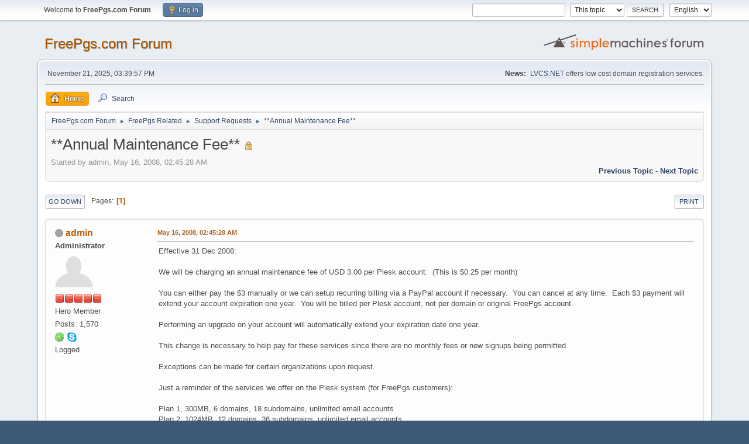

--- FILE ---
content_type: text/html; charset=UTF-8
request_url: https://forum.freepgs.com/index.php?topic=1907.0;prev_next=prev
body_size: 6769
content:
<!DOCTYPE html>
<html lang="en-US">
<head>
	<meta charset="UTF-8">
	<link rel="stylesheet" href="https://forum.freepgs.com/Themes/default/css/minified_7877f6f6ec04ccc80484f44c1fb17bad.css?smf214_1700276692">
	<style>
	img.avatar { max-width: 65px !important; max-height: 65px !important; }
	
	</style>
	<script>
		var smf_theme_url = "https://forum.freepgs.com/Themes/default";
		var smf_default_theme_url = "https://forum.freepgs.com/Themes/default";
		var smf_images_url = "https://forum.freepgs.com/Themes/default/images";
		var smf_smileys_url = "https://forum.freepgs.com/Smileys";
		var smf_smiley_sets = "default,classic,fugue,alienine";
		var smf_smiley_sets_default = "default";
		var smf_avatars_url = "https://forum.freepgs.com/avatars";
		var smf_scripturl = "https://forum.freepgs.com/index.php?PHPSESSID=a346fb7c6afc1fdc3a461a2d67a8c44f&amp;";
		var smf_iso_case_folding = false;
		var smf_charset = "UTF-8";
		var smf_session_id = "c934712b8b66aa31c7ff5ca94196da14";
		var smf_session_var = "e8d35f2";
		var smf_member_id = 0;
		var ajax_notification_text = 'Loading...';
		var help_popup_heading_text = 'A little lost? Let me explain:';
		var banned_text = 'Sorry Guest, you are banned from using this forum!';
		var smf_txt_expand = 'Expand';
		var smf_txt_shrink = 'Shrink';
		var smf_collapseAlt = 'Hide';
		var smf_expandAlt = 'Show';
		var smf_quote_expand = false;
		var allow_xhjr_credentials = false;
	</script>
	<script src="https://ajax.googleapis.com/ajax/libs/jquery/3.6.3/jquery.min.js"></script>
	<script src="https://forum.freepgs.com/Themes/default/scripts/jquery.sceditor.bbcode.min.js?smf214_1700276692"></script>
	<script src="https://forum.freepgs.com/Themes/default/scripts/minified_efa43981ee7575a95b86801d3ea5cf10.js?smf214_1700276692"></script>
	<script src="https://forum.freepgs.com/Themes/default/scripts/minified_f7b552279a8851fda929923989f72d0d.js?smf214_1700276692" defer></script>
	<script>
		var smf_smileys_url = 'https://forum.freepgs.com/Smileys/default';
		var bbc_quote_from = 'Quote from';
		var bbc_quote = 'Quote';
		var bbc_search_on = 'on';
	var smf_you_sure ='Are you sure you want to do this?';
	</script>
	<title>**Annual Maintenance Fee**</title>
	<meta name="viewport" content="width=device-width, initial-scale=1">
	<meta property="og:site_name" content="FreePgs.com Forum">
	<meta property="og:title" content="**Annual Maintenance Fee**">
	<meta property="og:url" content="https://forum.freepgs.com/index.php?PHPSESSID=a346fb7c6afc1fdc3a461a2d67a8c44f&amp;topic=1879.0">
	<meta property="og:description" content="**Annual Maintenance Fee**">
	<meta name="description" content="**Annual Maintenance Fee**">
	<meta name="theme-color" content="#557EA0">
	<meta name="robots" content="noindex">
	<link rel="canonical" href="https://forum.freepgs.com/index.php?topic=1879.0">
	<link rel="help" href="https://forum.freepgs.com/index.php?PHPSESSID=a346fb7c6afc1fdc3a461a2d67a8c44f&amp;action=help">
	<link rel="contents" href="https://forum.freepgs.com/index.php?PHPSESSID=a346fb7c6afc1fdc3a461a2d67a8c44f&amp;">
	<link rel="search" href="https://forum.freepgs.com/index.php?PHPSESSID=a346fb7c6afc1fdc3a461a2d67a8c44f&amp;action=search">
	<link rel="alternate" type="application/rss+xml" title="FreePgs.com Forum - RSS" href="https://forum.freepgs.com/index.php?PHPSESSID=a346fb7c6afc1fdc3a461a2d67a8c44f&amp;action=.xml;type=rss2;board=9">
	<link rel="alternate" type="application/atom+xml" title="FreePgs.com Forum - Atom" href="https://forum.freepgs.com/index.php?PHPSESSID=a346fb7c6afc1fdc3a461a2d67a8c44f&amp;action=.xml;type=atom;board=9">
	<link rel="index" href="https://forum.freepgs.com/index.php?PHPSESSID=a346fb7c6afc1fdc3a461a2d67a8c44f&amp;board=9.0">
</head>
<body id="chrome" class="action_messageindex board_9">
<div id="footerfix">
	<div id="top_section">
		<div class="inner_wrap">
			<ul class="floatleft" id="top_info">
				<li class="welcome">
					Welcome to <strong>FreePgs.com Forum</strong>.
				</li>
				<li class="button_login">
					<a href="https://forum.freepgs.com/index.php?PHPSESSID=a346fb7c6afc1fdc3a461a2d67a8c44f&amp;action=login" class="open" onclick="return reqOverlayDiv(this.href, 'Log in', 'login');">
						<span class="main_icons login"></span>
						<span class="textmenu">Log in</span>
					</a>
				</li>
			</ul>
			<form id="languages_form" method="get" class="floatright">
				<select id="language_select" name="language" onchange="this.form.submit()">
					<option value="german">German</option>
					<option value="spanish">Spanish</option>
					<option value="dutch">Dutch</option>
					<option value="english" selected="selected">English</option>
				</select>
				<noscript>
					<input type="submit" value="Go">
				</noscript>
			</form>
			<form id="search_form" class="floatright" action="https://forum.freepgs.com/index.php?PHPSESSID=a346fb7c6afc1fdc3a461a2d67a8c44f&amp;action=search2" method="post" accept-charset="UTF-8">
				<input type="search" name="search" value="">&nbsp;
				<select name="search_selection">
					<option value="all">Entire forum </option>
					<option value="topic" selected>This topic</option>
					<option value="board">This board</option>
				</select>
				<input type="hidden" name="sd_topic" value="1879">
				<input type="submit" name="search2" value="Search" class="button">
				<input type="hidden" name="advanced" value="0">
			</form>
		</div><!-- .inner_wrap -->
	</div><!-- #top_section -->
	<div id="header">
		<h1 class="forumtitle">
			<a id="top" href="https://forum.freepgs.com/index.php?PHPSESSID=a346fb7c6afc1fdc3a461a2d67a8c44f&amp;">FreePgs.com Forum</a>
		</h1>
		<img id="smflogo" src="https://forum.freepgs.com/Themes/default/images/smflogo.svg" alt="Simple Machines Forum" title="Simple Machines Forum">
	</div>
	<div id="wrapper">
		<div id="upper_section">
			<div id="inner_section">
				<div id="inner_wrap" class="hide_720">
					<div class="user">
						<time datetime="2025-11-21T15:39:57Z">November 21, 2025, 03:39:57 PM</time>
					</div>
					<div class="news">
						<h2>News: </h2>
						<p><a href="https://store.lvcs.net/" class="bbc_link" target="_blank" rel="noopener">LVCS.NET</a> offers low cost domain registration services.</p>
					</div>
				</div>
				<a class="mobile_user_menu">
					<span class="menu_icon"></span>
					<span class="text_menu">Main Menu</span>
				</a>
				<div id="main_menu">
					<div id="mobile_user_menu" class="popup_container">
						<div class="popup_window description">
							<div class="popup_heading">Main Menu
								<a href="javascript:void(0);" class="main_icons hide_popup"></a>
							</div>
							
					<ul class="dropmenu menu_nav">
						<li class="button_home">
							<a class="active" href="https://forum.freepgs.com/index.php?PHPSESSID=a346fb7c6afc1fdc3a461a2d67a8c44f&amp;">
								<span class="main_icons home"></span><span class="textmenu">Home</span>
							</a>
						</li>
						<li class="button_search">
							<a href="https://forum.freepgs.com/index.php?PHPSESSID=a346fb7c6afc1fdc3a461a2d67a8c44f&amp;action=search">
								<span class="main_icons search"></span><span class="textmenu">Search</span>
							</a>
						</li>
					</ul><!-- .menu_nav -->
						</div>
					</div>
				</div>
				<div class="navigate_section">
					<ul>
						<li>
							<a href="https://forum.freepgs.com/index.php?PHPSESSID=a346fb7c6afc1fdc3a461a2d67a8c44f&amp;"><span>FreePgs.com Forum</span></a>
						</li>
						<li>
							<span class="dividers"> &#9658; </span>
							<a href="https://forum.freepgs.com/index.php?PHPSESSID=a346fb7c6afc1fdc3a461a2d67a8c44f&amp;#c2"><span>FreePgs Related</span></a>
						</li>
						<li>
							<span class="dividers"> &#9658; </span>
							<a href="https://forum.freepgs.com/index.php?PHPSESSID=a346fb7c6afc1fdc3a461a2d67a8c44f&amp;board=9.0"><span>Support Requests</span></a>
						</li>
						<li class="last">
							<span class="dividers"> &#9658; </span>
							<a href="https://forum.freepgs.com/index.php?PHPSESSID=a346fb7c6afc1fdc3a461a2d67a8c44f&amp;topic=1879.0"><span>**Annual Maintenance Fee**</span></a>
						</li>
					</ul>
				</div><!-- .navigate_section -->
			</div><!-- #inner_section -->
		</div><!-- #upper_section -->
		<div id="content_section">
			<div id="main_content_section">
		<div id="display_head" class="information">
			<h2 class="display_title">
				<span id="top_subject">**Annual Maintenance Fee**</span> <span class="main_icons lock"></span>
			</h2>
			<p>Started by admin, May 16, 2008, 02:45:28 AM</p>
			<span class="nextlinks floatright"><a href="https://forum.freepgs.com/index.php?PHPSESSID=a346fb7c6afc1fdc3a461a2d67a8c44f&amp;topic=1879.0;prev_next=prev#new">Previous topic</a> - <a href="https://forum.freepgs.com/index.php?PHPSESSID=a346fb7c6afc1fdc3a461a2d67a8c44f&amp;topic=1879.0;prev_next=next#new">Next topic</a></span>
		</div><!-- #display_head -->
		
		<div class="pagesection top">
			
		<div class="buttonlist floatright">
			
				<a class="button button_strip_print" href="https://forum.freepgs.com/index.php?PHPSESSID=a346fb7c6afc1fdc3a461a2d67a8c44f&amp;action=printpage;topic=1879.0"  rel="nofollow">Print</a>
		</div>
			 
			<div class="pagelinks floatleft">
				<a href="#bot" class="button">Go Down</a>
				<span class="pages">Pages</span><span class="current_page">1</span> 
			</div>
		<div class="mobile_buttons floatright">
			<a class="button mobile_act">User actions</a>
			
		</div>
		</div>
		<div id="forumposts">
			<form action="https://forum.freepgs.com/index.php?PHPSESSID=a346fb7c6afc1fdc3a461a2d67a8c44f&amp;action=quickmod2;topic=1879.0" method="post" accept-charset="UTF-8" name="quickModForm" id="quickModForm" onsubmit="return oQuickModify.bInEditMode ? oQuickModify.modifySave('c934712b8b66aa31c7ff5ca94196da14', 'e8d35f2') : false">
				<div class="windowbg" id="msg9170">
					
					<div class="post_wrapper">
						<div class="poster">
							<h4>
								<span class="off" title="Offline"></span>
								<a href="https://forum.freepgs.com/index.php?PHPSESSID=a346fb7c6afc1fdc3a461a2d67a8c44f&amp;action=profile;u=1" title="View the profile of admin">admin</a>
							</h4>
							<ul class="user_info">
								<li class="membergroup">Administrator</li>
								<li class="avatar">
									<a href="https://forum.freepgs.com/index.php?PHPSESSID=a346fb7c6afc1fdc3a461a2d67a8c44f&amp;action=profile;u=1"><img class="avatar" src="https://forum.freepgs.com/avatars/default.png" alt=""></a>
								</li>
								<li class="icons"><img src="https://forum.freepgs.com/Themes/default/images/membericons/iconadmin.png" alt="*"><img src="https://forum.freepgs.com/Themes/default/images/membericons/iconadmin.png" alt="*"><img src="https://forum.freepgs.com/Themes/default/images/membericons/iconadmin.png" alt="*"><img src="https://forum.freepgs.com/Themes/default/images/membericons/iconadmin.png" alt="*"><img src="https://forum.freepgs.com/Themes/default/images/membericons/iconadmin.png" alt="*"></li>
								<li class="postgroup">Hero Member</li>
								<li class="postcount">Posts: 1,570</li>
								<li class="im_icons">
									<ol>
										<li class="custom cust_icq"><a class="icq" href="//www.icq.com/people/163715" target="_blank" rel="noopener" title="ICQ - 163715"><img src="https://forum.freepgs.com/Themes/default/images/icq.png" alt="ICQ - 163715"></a></li>
										<li class="custom cust_skype"><a href="skype:upgrconn@passport.com?call"><img src="https://forum.freepgs.com/Themes/default/images/skype.png" alt="upgrconn@passport.com" title="upgrconn@passport.com" /></a> </li>
									</ol>
								</li>
								<li class="profile">
									<ol class="profile_icons">
									</ol>
								</li><!-- .profile -->
								<li class="poster_ip">Logged</li>
							</ul>
						</div><!-- .poster -->
						<div class="postarea">
							<div class="keyinfo">
								<div id="subject_9170" class="subject_title subject_hidden">
									<a href="https://forum.freepgs.com/index.php?PHPSESSID=a346fb7c6afc1fdc3a461a2d67a8c44f&amp;msg=9170" rel="nofollow">**Annual Maintenance Fee**</a>
								</div>
								
								<div class="postinfo">
									<span class="messageicon"  style="position: absolute; z-index: -1;">
										<img src="https://forum.freepgs.com/Themes/default/images/post/xx.png" alt="">
									</span>
									<a href="https://forum.freepgs.com/index.php?PHPSESSID=a346fb7c6afc1fdc3a461a2d67a8c44f&amp;msg=9170" rel="nofollow" title="**Annual Maintenance Fee**" class="smalltext">May 16, 2008, 02:45:28 AM</a>
									<span class="spacer"></span>
									<span class="smalltext modified floatright" id="modified_9170">
									</span>
								</div>
								<div id="msg_9170_quick_mod"></div>
							</div><!-- .keyinfo -->
							<div class="post">
								<div class="inner" data-msgid="9170" id="msg_9170">
									Effective 31 Dec 2008:<br /><br />We will be charging an annual maintenance fee of USD 3.00 per Plesk account.&nbsp; (This is $0.25 per month)<br /><br />You can either pay the $3 manually or we can setup recurring billing via a PayPal account if necessary.&nbsp; You can cancel at any time.&nbsp; Each $3 payment will extend your account expiration one year.&nbsp; You will be billed per Plesk account, not per domain or original FreePgs account.<br /><br />Performing an upgrade on your account will automatically extend your expiration date one year.<br /><br />This change is necessary to help pay for these services since there are no monthly fees or new signups being permitted.<br /><br />Exceptions can be made for certain organizations upon request.<br /><br />Just a reminder of the services we offer on the Plesk system (for FreePgs customers):<br /><br />Plan 1, 300MB, 6 domains, 18 subdomains, unlimited email accounts<br />Plan 2, 1024MB, 12 domains, 36 subdomains, unlimited email accounts<br />Plan 3, 2048MB, 20 domains, unlimited subdomains, unlimited email accounts<br /><br />Please note: The above fee is billed PER PLESK ACCOUNT.&nbsp; If you have multiple accounts that you would like to combine into a single Plesk login, please let us know by using the &quot;Help Desk&quot; link within the Plesk system.&nbsp; (The combined account will offer all of the space/domains of the individual accounts combined)<br /><br />This fee will be used to recover some of the costs associated with providing this service to you.<br /><br />Thank you,<br />FreePgs.com Admin
								</div>
							</div><!-- .post -->
							<div class="under_message">
							</div><!-- .under_message -->
						</div><!-- .postarea -->
						<div class="moderatorbar">
						</div><!-- .moderatorbar -->
					</div><!-- .post_wrapper -->
				</div><!-- $message[css_class] -->
				<hr class="post_separator">
				<div class="windowbg" id="msg9196">
					
					
					<div class="post_wrapper">
						<div class="poster">
							<h4>
								<span class="off" title="Offline"></span>
								<a href="https://forum.freepgs.com/index.php?PHPSESSID=a346fb7c6afc1fdc3a461a2d67a8c44f&amp;action=profile;u=1" title="View the profile of admin">admin</a>
							</h4>
							<ul class="user_info">
								<li class="membergroup">Administrator</li>
								<li class="avatar">
									<a href="https://forum.freepgs.com/index.php?PHPSESSID=a346fb7c6afc1fdc3a461a2d67a8c44f&amp;action=profile;u=1"><img class="avatar" src="https://forum.freepgs.com/avatars/default.png" alt=""></a>
								</li>
								<li class="icons"><img src="https://forum.freepgs.com/Themes/default/images/membericons/iconadmin.png" alt="*"><img src="https://forum.freepgs.com/Themes/default/images/membericons/iconadmin.png" alt="*"><img src="https://forum.freepgs.com/Themes/default/images/membericons/iconadmin.png" alt="*"><img src="https://forum.freepgs.com/Themes/default/images/membericons/iconadmin.png" alt="*"><img src="https://forum.freepgs.com/Themes/default/images/membericons/iconadmin.png" alt="*"></li>
								<li class="postgroup">Hero Member</li>
								<li class="postcount">Posts: 1,570</li>
								<li class="im_icons">
									<ol>
										<li class="custom cust_icq"><a class="icq" href="//www.icq.com/people/163715" target="_blank" rel="noopener" title="ICQ - 163715"><img src="https://forum.freepgs.com/Themes/default/images/icq.png" alt="ICQ - 163715"></a></li>
										<li class="custom cust_skype"><a href="skype:upgrconn@passport.com?call"><img src="https://forum.freepgs.com/Themes/default/images/skype.png" alt="upgrconn@passport.com" title="upgrconn@passport.com" /></a> </li>
									</ol>
								</li>
								<li class="profile">
									<ol class="profile_icons">
									</ol>
								</li><!-- .profile -->
								<li class="poster_ip">Logged</li>
							</ul>
						</div><!-- .poster -->
						<div class="postarea">
							<div class="keyinfo">
								<div id="subject_9196" class="subject_title subject_hidden">
									<a href="https://forum.freepgs.com/index.php?PHPSESSID=a346fb7c6afc1fdc3a461a2d67a8c44f&amp;msg=9196" rel="nofollow">Re: **Annual Maintenance Fee**</a>
								</div>
								<span class="page_number floatright">#1</span>
								<div class="postinfo">
									<span class="messageicon"  style="position: absolute; z-index: -1;">
										<img src="https://forum.freepgs.com/Themes/default/images/post/xx.png" alt="">
									</span>
									<a href="https://forum.freepgs.com/index.php?PHPSESSID=a346fb7c6afc1fdc3a461a2d67a8c44f&amp;msg=9196" rel="nofollow" title="Reply #1 - Re: **Annual Maintenance Fee**" class="smalltext">June 03, 2008, 10:26:01 PM</a>
									<span class="spacer"></span>
									<span class="smalltext modified floatright" id="modified_9196">
									</span>
								</div>
								<div id="msg_9196_quick_mod"></div>
							</div><!-- .keyinfo -->
							<div class="post">
								<div class="inner" data-msgid="9196" id="msg_9196">
									-----<br />Maintenance Fee<br />-----<br /><br />You can pay your annual maintenance fee by submitting a PayPal payment to pp at lvcs dot net<br />Include your server name and account name.<br />Use the subject of &quot;ANNUAL MAINTENANCE FEE&quot;<br /><br />You will need to pay $3 for each year you wish to add to your account.<br />
								</div>
							</div><!-- .post -->
							<div class="under_message">
							</div><!-- .under_message -->
						</div><!-- .postarea -->
						<div class="moderatorbar">
						</div><!-- .moderatorbar -->
					</div><!-- .post_wrapper -->
				</div><!-- $message[css_class] -->
				<hr class="post_separator">
				<div class="windowbg" id="msg9263">
					
					
					<div class="post_wrapper">
						<div class="poster">
							<h4>
								<span class="off" title="Offline"></span>
								<a href="https://forum.freepgs.com/index.php?PHPSESSID=a346fb7c6afc1fdc3a461a2d67a8c44f&amp;action=profile;u=1" title="View the profile of admin">admin</a>
							</h4>
							<ul class="user_info">
								<li class="membergroup">Administrator</li>
								<li class="avatar">
									<a href="https://forum.freepgs.com/index.php?PHPSESSID=a346fb7c6afc1fdc3a461a2d67a8c44f&amp;action=profile;u=1"><img class="avatar" src="https://forum.freepgs.com/avatars/default.png" alt=""></a>
								</li>
								<li class="icons"><img src="https://forum.freepgs.com/Themes/default/images/membericons/iconadmin.png" alt="*"><img src="https://forum.freepgs.com/Themes/default/images/membericons/iconadmin.png" alt="*"><img src="https://forum.freepgs.com/Themes/default/images/membericons/iconadmin.png" alt="*"><img src="https://forum.freepgs.com/Themes/default/images/membericons/iconadmin.png" alt="*"><img src="https://forum.freepgs.com/Themes/default/images/membericons/iconadmin.png" alt="*"></li>
								<li class="postgroup">Hero Member</li>
								<li class="postcount">Posts: 1,570</li>
								<li class="im_icons">
									<ol>
										<li class="custom cust_icq"><a class="icq" href="//www.icq.com/people/163715" target="_blank" rel="noopener" title="ICQ - 163715"><img src="https://forum.freepgs.com/Themes/default/images/icq.png" alt="ICQ - 163715"></a></li>
										<li class="custom cust_skype"><a href="skype:upgrconn@passport.com?call"><img src="https://forum.freepgs.com/Themes/default/images/skype.png" alt="upgrconn@passport.com" title="upgrconn@passport.com" /></a> </li>
									</ol>
								</li>
								<li class="profile">
									<ol class="profile_icons">
									</ol>
								</li><!-- .profile -->
								<li class="poster_ip">Logged</li>
							</ul>
						</div><!-- .poster -->
						<div class="postarea">
							<div class="keyinfo">
								<div id="subject_9263" class="subject_title subject_hidden">
									<a href="https://forum.freepgs.com/index.php?PHPSESSID=a346fb7c6afc1fdc3a461a2d67a8c44f&amp;msg=9263" rel="nofollow">Re: **Annual Maintenance Fee**</a>
								</div>
								<span class="page_number floatright">#2</span>
								<div class="postinfo">
									<span class="messageicon"  style="position: absolute; z-index: -1;">
										<img src="https://forum.freepgs.com/Themes/default/images/post/xx.png" alt="">
									</span>
									<a href="https://forum.freepgs.com/index.php?PHPSESSID=a346fb7c6afc1fdc3a461a2d67a8c44f&amp;msg=9263" rel="nofollow" title="Reply #2 - Re: **Annual Maintenance Fee**" class="smalltext">November 28, 2008, 04:06:22 AM</a>
									<span class="spacer"></span>
									<span class="smalltext modified floatright" id="modified_9263">
									</span>
								</div>
								<div id="msg_9263_quick_mod"></div>
							</div><!-- .keyinfo -->
							<div class="post">
								<div class="inner" data-msgid="9263" id="msg_9263">
									I have setup 2CO links for users that do not wish to use PayPal or wish to setup recurring billing.<br /><br />One Time Payment - You can adjust the quantity for number of years<br /><a href="https://www.2checkout.com/2co/buyer/purchase?sid=71280&amp;quantity=1&amp;product_id=24" class="bbc_link" target="_blank" rel="noopener">https://www.2checkout.com/2co/buyer/purchase?sid=71280&amp;quantity=1&amp;product_id=24</a><br /><br />Recurring Payment - This will be billed automatically each year<br /><a href="https://www.2checkout.com/2co/buyer/purchase?sid=71280&amp;quantity=1&amp;product_id=25" class="bbc_link" target="_blank" rel="noopener">https://www.2checkout.com/2co/buyer/purchase?sid=71280&amp;quantity=1&amp;product_id=25</a><br /><br />2CheckOut.com Inc. (Ohio, USA) is an authorized retailer for goods and services provided by Las Vegas Communication Solutions.&nbsp; <br /><br />--<br />Of course, you do not need to have a PayPal account to submit a payment to use.&nbsp; However, if PayPal is not available in your country, you will need to use the links above.<br /><br />Be sure to use the &quot;Help Desk&quot; link in the Plesk panel to inform us of the Payment if the 2CO system does not allow you to enter any custom text.&nbsp; (Include the order number in the message).
								</div>
							</div><!-- .post -->
							<div class="under_message">
							</div><!-- .under_message -->
						</div><!-- .postarea -->
						<div class="moderatorbar">
						</div><!-- .moderatorbar -->
					</div><!-- .post_wrapper -->
				</div><!-- $message[css_class] -->
				<hr class="post_separator">
				<div class="windowbg" id="msg9275">
					
					
					<div class="post_wrapper">
						<div class="poster">
							<h4>
								<span class="off" title="Offline"></span>
								<a href="https://forum.freepgs.com/index.php?PHPSESSID=a346fb7c6afc1fdc3a461a2d67a8c44f&amp;action=profile;u=1" title="View the profile of admin">admin</a>
							</h4>
							<ul class="user_info">
								<li class="membergroup">Administrator</li>
								<li class="avatar">
									<a href="https://forum.freepgs.com/index.php?PHPSESSID=a346fb7c6afc1fdc3a461a2d67a8c44f&amp;action=profile;u=1"><img class="avatar" src="https://forum.freepgs.com/avatars/default.png" alt=""></a>
								</li>
								<li class="icons"><img src="https://forum.freepgs.com/Themes/default/images/membericons/iconadmin.png" alt="*"><img src="https://forum.freepgs.com/Themes/default/images/membericons/iconadmin.png" alt="*"><img src="https://forum.freepgs.com/Themes/default/images/membericons/iconadmin.png" alt="*"><img src="https://forum.freepgs.com/Themes/default/images/membericons/iconadmin.png" alt="*"><img src="https://forum.freepgs.com/Themes/default/images/membericons/iconadmin.png" alt="*"></li>
								<li class="postgroup">Hero Member</li>
								<li class="postcount">Posts: 1,570</li>
								<li class="im_icons">
									<ol>
										<li class="custom cust_icq"><a class="icq" href="//www.icq.com/people/163715" target="_blank" rel="noopener" title="ICQ - 163715"><img src="https://forum.freepgs.com/Themes/default/images/icq.png" alt="ICQ - 163715"></a></li>
										<li class="custom cust_skype"><a href="skype:upgrconn@passport.com?call"><img src="https://forum.freepgs.com/Themes/default/images/skype.png" alt="upgrconn@passport.com" title="upgrconn@passport.com" /></a> </li>
									</ol>
								</li>
								<li class="profile">
									<ol class="profile_icons">
									</ol>
								</li><!-- .profile -->
								<li class="poster_ip">Logged</li>
							</ul>
						</div><!-- .poster -->
						<div class="postarea">
							<div class="keyinfo">
								<div id="subject_9275" class="subject_title subject_hidden">
									<a href="https://forum.freepgs.com/index.php?PHPSESSID=a346fb7c6afc1fdc3a461a2d67a8c44f&amp;msg=9275" rel="nofollow">Re: **Annual Maintenance Fee**</a>
								</div>
								<span class="page_number floatright">#3</span>
								<div class="postinfo">
									<span class="messageicon"  style="position: absolute; z-index: -1;">
										<img src="https://forum.freepgs.com/Themes/default/images/post/xx.png" alt="">
									</span>
									<a href="https://forum.freepgs.com/index.php?PHPSESSID=a346fb7c6afc1fdc3a461a2d67a8c44f&amp;msg=9275" rel="nofollow" title="Reply #3 - Re: **Annual Maintenance Fee**" class="smalltext">December 14, 2008, 11:26:04 PM</a>
									<span class="spacer"></span>
									<span class="smalltext modified floatright mvisible" id="modified_9275"><span class="lastedit">Last Edit</span>: December 14, 2008, 11:39:07 PM by admin
									</span>
								</div>
								<div id="msg_9275_quick_mod"></div>
							</div><!-- .keyinfo -->
							<div class="post">
								<div class="inner" data-msgid="9275" id="msg_9275">
									You can submit payment by following this link<br /><br /><a href="http://system.freepgs.com/paynow.php" class="bbc_link" target="_blank" rel="noopener">http://system.freepgs.com/paynow.php</a><br />
								</div>
							</div><!-- .post -->
							<div class="under_message">
							</div><!-- .under_message -->
						</div><!-- .postarea -->
						<div class="moderatorbar">
						</div><!-- .moderatorbar -->
					</div><!-- .post_wrapper -->
				</div><!-- $message[css_class] -->
				<hr class="post_separator">
				<div class="windowbg" id="msg9289">
					
					<a id="new"></a>
					<div class="post_wrapper">
						<div class="poster">
							<h4>
								<span class="off" title="Offline"></span>
								<a href="https://forum.freepgs.com/index.php?PHPSESSID=a346fb7c6afc1fdc3a461a2d67a8c44f&amp;action=profile;u=1" title="View the profile of admin">admin</a>
							</h4>
							<ul class="user_info">
								<li class="membergroup">Administrator</li>
								<li class="avatar">
									<a href="https://forum.freepgs.com/index.php?PHPSESSID=a346fb7c6afc1fdc3a461a2d67a8c44f&amp;action=profile;u=1"><img class="avatar" src="https://forum.freepgs.com/avatars/default.png" alt=""></a>
								</li>
								<li class="icons"><img src="https://forum.freepgs.com/Themes/default/images/membericons/iconadmin.png" alt="*"><img src="https://forum.freepgs.com/Themes/default/images/membericons/iconadmin.png" alt="*"><img src="https://forum.freepgs.com/Themes/default/images/membericons/iconadmin.png" alt="*"><img src="https://forum.freepgs.com/Themes/default/images/membericons/iconadmin.png" alt="*"><img src="https://forum.freepgs.com/Themes/default/images/membericons/iconadmin.png" alt="*"></li>
								<li class="postgroup">Hero Member</li>
								<li class="postcount">Posts: 1,570</li>
								<li class="im_icons">
									<ol>
										<li class="custom cust_icq"><a class="icq" href="//www.icq.com/people/163715" target="_blank" rel="noopener" title="ICQ - 163715"><img src="https://forum.freepgs.com/Themes/default/images/icq.png" alt="ICQ - 163715"></a></li>
										<li class="custom cust_skype"><a href="skype:upgrconn@passport.com?call"><img src="https://forum.freepgs.com/Themes/default/images/skype.png" alt="upgrconn@passport.com" title="upgrconn@passport.com" /></a> </li>
									</ol>
								</li>
								<li class="profile">
									<ol class="profile_icons">
									</ol>
								</li><!-- .profile -->
								<li class="poster_ip">Logged</li>
							</ul>
						</div><!-- .poster -->
						<div class="postarea">
							<div class="keyinfo">
								<div id="subject_9289" class="subject_title subject_hidden">
									<a href="https://forum.freepgs.com/index.php?PHPSESSID=a346fb7c6afc1fdc3a461a2d67a8c44f&amp;msg=9289" rel="nofollow">Re: **Annual Maintenance Fee**</a>
								</div>
								<span class="page_number floatright">#4</span>
								<div class="postinfo">
									<span class="messageicon"  style="position: absolute; z-index: -1;">
										<img src="https://forum.freepgs.com/Themes/default/images/post/xx.png" alt="">
									</span>
									<a href="https://forum.freepgs.com/index.php?PHPSESSID=a346fb7c6afc1fdc3a461a2d67a8c44f&amp;msg=9289" rel="nofollow" title="Reply #4 - Re: **Annual Maintenance Fee**" class="smalltext">December 22, 2008, 12:12:40 AM</a>
									<span class="spacer"></span>
									<span class="smalltext modified floatright" id="modified_9289">
									</span>
								</div>
								<div id="msg_9289_quick_mod"></div>
							</div><!-- .keyinfo -->
							<div class="post">
								<div class="inner" data-msgid="9289" id="msg_9289">
									All expiring accounts have been extended until 31 Jan 2009 to allow for proper notification from the Plesk system.<br />The new notification message has a link to this thread.<br /><br />Thank you,<br />FreePgs.com Admin
								</div>
							</div><!-- .post -->
							<div class="under_message">
							</div><!-- .under_message -->
						</div><!-- .postarea -->
						<div class="moderatorbar">
						</div><!-- .moderatorbar -->
					</div><!-- .post_wrapper -->
				</div><!-- $message[css_class] -->
				<hr class="post_separator">
			</form>
		</div><!-- #forumposts -->
		<div class="pagesection">
			
		<div class="buttonlist floatright">
			
				<a class="button button_strip_print" href="https://forum.freepgs.com/index.php?PHPSESSID=a346fb7c6afc1fdc3a461a2d67a8c44f&amp;action=printpage;topic=1879.0"  rel="nofollow">Print</a>
		</div>
			 
			<div class="pagelinks floatleft">
				<a href="#main_content_section" class="button" id="bot">Go Up</a>
				<span class="pages">Pages</span><span class="current_page">1</span> 
			</div>
		<div class="mobile_buttons floatright">
			<a class="button mobile_act">User actions</a>
			
		</div>
		</div>
				<div class="navigate_section">
					<ul>
						<li>
							<a href="https://forum.freepgs.com/index.php?PHPSESSID=a346fb7c6afc1fdc3a461a2d67a8c44f&amp;"><span>FreePgs.com Forum</span></a>
						</li>
						<li>
							<span class="dividers"> &#9658; </span>
							<a href="https://forum.freepgs.com/index.php?PHPSESSID=a346fb7c6afc1fdc3a461a2d67a8c44f&amp;#c2"><span>FreePgs Related</span></a>
						</li>
						<li>
							<span class="dividers"> &#9658; </span>
							<a href="https://forum.freepgs.com/index.php?PHPSESSID=a346fb7c6afc1fdc3a461a2d67a8c44f&amp;board=9.0"><span>Support Requests</span></a>
						</li>
						<li class="last">
							<span class="dividers"> &#9658; </span>
							<a href="https://forum.freepgs.com/index.php?PHPSESSID=a346fb7c6afc1fdc3a461a2d67a8c44f&amp;topic=1879.0"><span>**Annual Maintenance Fee**</span></a>
						</li>
					</ul>
				</div><!-- .navigate_section -->
		<div id="moderationbuttons">
			
		</div>
		<div id="display_jump_to"></div>
		<div id="mobile_action" class="popup_container">
			<div class="popup_window description">
				<div class="popup_heading">
					User actions
					<a href="javascript:void(0);" class="main_icons hide_popup"></a>
				</div>
				
		<div class="buttonlist">
			
				<a class="button button_strip_print" href="https://forum.freepgs.com/index.php?PHPSESSID=a346fb7c6afc1fdc3a461a2d67a8c44f&amp;action=printpage;topic=1879.0"  rel="nofollow">Print</a>
		</div>
			</div>
		</div>
		<script>
			if ('XMLHttpRequest' in window)
			{
				var oQuickModify = new QuickModify({
					sScriptUrl: smf_scripturl,
					sClassName: 'quick_edit',
					bShowModify: true,
					iTopicId: 1879,
					sTemplateBodyEdit: '\n\t\t\t\t\t\t<div id="quick_edit_body_container">\n\t\t\t\t\t\t\t<div id="error_box" class="error"><' + '/div>\n\t\t\t\t\t\t\t<textarea class="editor" name="message" rows="12" tabindex="1">%body%<' + '/textarea><br>\n\t\t\t\t\t\t\t<input type="hidden" name="e8d35f2" value="c934712b8b66aa31c7ff5ca94196da14">\n\t\t\t\t\t\t\t<input type="hidden" name="topic" value="1879">\n\t\t\t\t\t\t\t<input type="hidden" name="msg" value="%msg_id%">\n\t\t\t\t\t\t\t<div class="righttext quickModifyMargin">\n\t\t\t\t\t\t\t\t<input type="submit" name="post" value="Save" tabindex="2" onclick="return oQuickModify.modifySave(\'c934712b8b66aa31c7ff5ca94196da14\', \'e8d35f2\');" accesskey="s" class="button"> <input type="submit" name="cancel" value="Cancel" tabindex="3" onclick="return oQuickModify.modifyCancel();" class="button">\n\t\t\t\t\t\t\t<' + '/div>\n\t\t\t\t\t\t<' + '/div>',
					sTemplateSubjectEdit: '<input type="text" name="subject" value="%subject%" size="80" maxlength="80" tabindex="4">',
					sTemplateBodyNormal: '%body%',
					sTemplateSubjectNormal: '<a hr'+'ef="' + smf_scripturl + '?topic=1879.msg%msg_id%#msg%msg_id%" rel="nofollow">%subject%<' + '/a>',
					sTemplateTopSubject: '%subject%',
					sTemplateReasonEdit: 'Reason for editing: <input type="text" name="modify_reason" value="%modify_reason%" size="80" maxlength="80" tabindex="5" class="quickModifyMargin">',
					sTemplateReasonNormal: '%modify_text',
					sErrorBorderStyle: '1px solid red'
				});

				aJumpTo[aJumpTo.length] = new JumpTo({
					sContainerId: "display_jump_to",
					sJumpToTemplate: "<label class=\"smalltext jump_to\" for=\"%select_id%\">Jump to<" + "/label> %dropdown_list%",
					iCurBoardId: 9,
					iCurBoardChildLevel: 0,
					sCurBoardName: "Support Requests",
					sBoardChildLevelIndicator: "==",
					sBoardPrefix: "=> ",
					sCatSeparator: "-----------------------------",
					sCatPrefix: "",
					sGoButtonLabel: "Go"
				});

				aIconLists[aIconLists.length] = new IconList({
					sBackReference: "aIconLists[" + aIconLists.length + "]",
					sIconIdPrefix: "msg_icon_",
					sScriptUrl: smf_scripturl,
					bShowModify: true,
					iBoardId: 9,
					iTopicId: 1879,
					sSessionId: smf_session_id,
					sSessionVar: smf_session_var,
					sLabelIconList: "Message icon",
					sBoxBackground: "transparent",
					sBoxBackgroundHover: "#ffffff",
					iBoxBorderWidthHover: 1,
					sBoxBorderColorHover: "#adadad" ,
					sContainerBackground: "#ffffff",
					sContainerBorder: "1px solid #adadad",
					sItemBorder: "1px solid #ffffff",
					sItemBorderHover: "1px dotted gray",
					sItemBackground: "transparent",
					sItemBackgroundHover: "#e0e0f0"
				});
			}
		</script>
			</div><!-- #main_content_section -->
		</div><!-- #content_section -->
	</div><!-- #wrapper -->
</div><!-- #footerfix -->
	<div id="footer">
		<div class="inner_wrap">
		<ul>
			<li class="floatright"><a href="https://forum.freepgs.com/index.php?PHPSESSID=a346fb7c6afc1fdc3a461a2d67a8c44f&amp;action=help">Help</a> | <a href="https://forum.freepgs.com/index.php?PHPSESSID=a346fb7c6afc1fdc3a461a2d67a8c44f&amp;action=agreement">Terms and Rules</a> | <a href="#top_section">Go Up &#9650;</a></li>
			<li class="copyright"><a href="https://forum.freepgs.com/index.php?PHPSESSID=a346fb7c6afc1fdc3a461a2d67a8c44f&amp;action=credits" title="License" target="_blank" rel="noopener">SMF 2.1.4 &copy; 2023</a>, <a href="https://www.simplemachines.org" title="Simple Machines" target="_blank" rel="noopener">Simple Machines</a></li>
		</ul>
		</div>
	</div><!-- #footer -->
<script>
window.addEventListener("DOMContentLoaded", function() {
	function triggerCron()
	{
		$.get('https://forum.freepgs.com' + "/cron.php?ts=1763739585");
	}
	window.setTimeout(triggerCron, 1);
		$.sceditor.locale["en"] = {
			"Width (optional):": "Width (optional):",
			"Height (optional):": "Height (optional):",
			"Insert": "Insert",
			"Description (optional):": "Description (optional)",
			"Rows:": "Rows:",
			"Cols:": "Cols:",
			"URL:": "URL:",
			"E-mail:": "E-mail:",
			"Video URL:": "Video URL:",
			"More": "More",
			"Close": "Close",
			dateFormat: "month/day/year"
		};
});
</script>
</body>
</html>